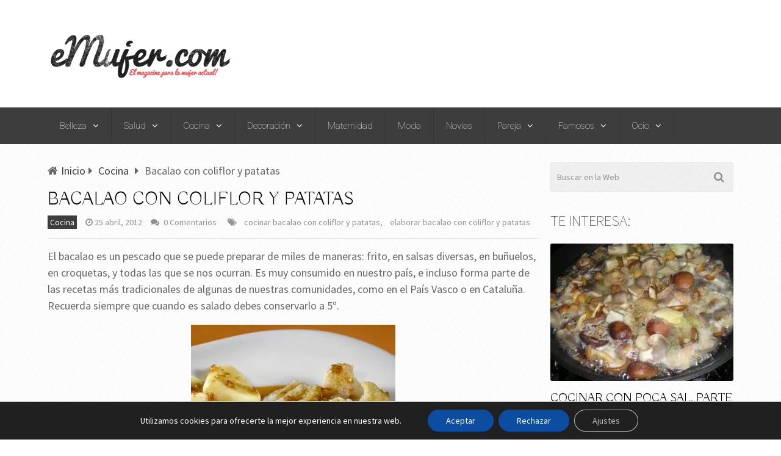

--- FILE ---
content_type: application/javascript; charset=UTF-8
request_url: https://emujercom.disqus.com/count-data.js?1=7552%20http%3A%2F%2Fwww.emujer.com%2Fpollo-al-horno-con-patatas%2F&1=7558%20http%3A%2F%2Fwww.emujer.com%2Flas-torrijas-un-dulce-de-toda-la-vida%2F&1=7860%20http%3A%2F%2Fwww.emujer.com%2Fbacalao-con-coliflor-y-patatas%2F&1=8445%20http%3A%2F%2Fwww.emujer.com%2Fbacalao-al-estilo-de-cantabria%2F&1=9736%20http%3A%2F%2Fwww.emujer.com%2F%3Fp%3D9736
body_size: 620
content:
var DISQUSWIDGETS;

if (typeof DISQUSWIDGETS != 'undefined') {
    DISQUSWIDGETS.displayCount({"text":{"and":"y","comments":{"zero":"0 Comentarios","multiple":"{num} Comentarios","one":"1 Comentario"}},"counts":[{"id":"7552 http:\/\/www.emujer.com\/pollo-al-horno-con-patatas\/","comments":2},{"id":"8445 http:\/\/www.emujer.com\/bacalao-al-estilo-de-cantabria\/","comments":0},{"id":"9736 http:\/\/www.emujer.com\/?p=9736","comments":0},{"id":"7860 http:\/\/www.emujer.com\/bacalao-con-coliflor-y-patatas\/","comments":0},{"id":"7558 http:\/\/www.emujer.com\/las-torrijas-un-dulce-de-toda-la-vida\/","comments":0}]});
}